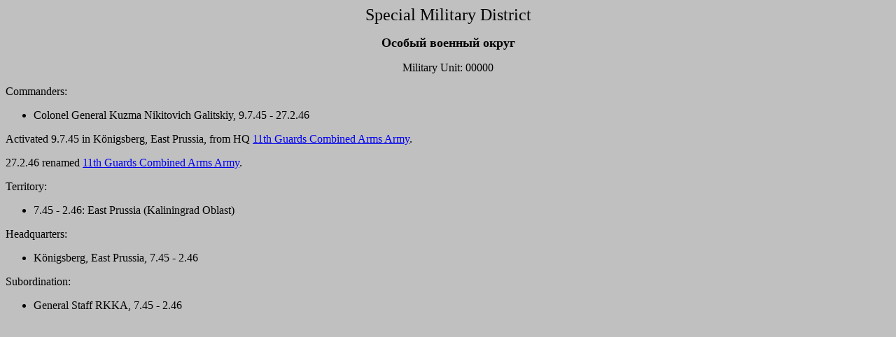

--- FILE ---
content_type: text/html
request_url: https://www.ww2.dk/new/army/gkv/osvo.htm
body_size: 435
content:
<html>

<head>
<meta http-equiv="Content-Language" content="da">
<meta http-equiv="Content-Type" content="text/html; charset=windows-1252">
<title>Special Military District</title>
</head>

<body bgcolor="#C0C0C0">

<p align="center"><font size="5">Special Military District</font></p>
<p align="center"><font size="4"><b>&#1054;&#1089;&#1086;&#1073;&#1099;&#1081; &#1074;&#1086;&#1077;&#1085;&#1085;&#1099;&#1081; &#1086;&#1082;&#1088;&#1091;&#1075;</b></font></p>
<p align="center">Military Unit: 00000</p>
<p align="left">Commanders:</p>
<ul>
	<li>
	Colonel General Kuzma Nikitovich Galitskiy, 9.7.45 - 27.2.46</li>
</ul>
<p align="left">Activated 9.7.45 in Königsberg, East Prussia, from HQ
<a href="../armies/11gvoa.htm">11th Guards Combined Arms Army</a>.</p>
<p align="left">27.2.46 renamed <a href="../armies/11gvoa.htm">11th Guards 
Combined Arms Army</a>.</p>
<p align="left">Territory:</p>
<ul>
	<li>
	7.45 - 2.46: East Prussia (Kaliningrad Oblast)</li>
</ul>
<p align="left">Headquarters:</p>
<ul>
	<li>
	Königsberg, East Prussia, 7.45 - 2.46</li>
</ul>
<p align="left">Subordination:</p>
<ul>
	<li>
	General Staff RKKA, 7.45 - 2.46</li>
</ul>

</body>

</html>